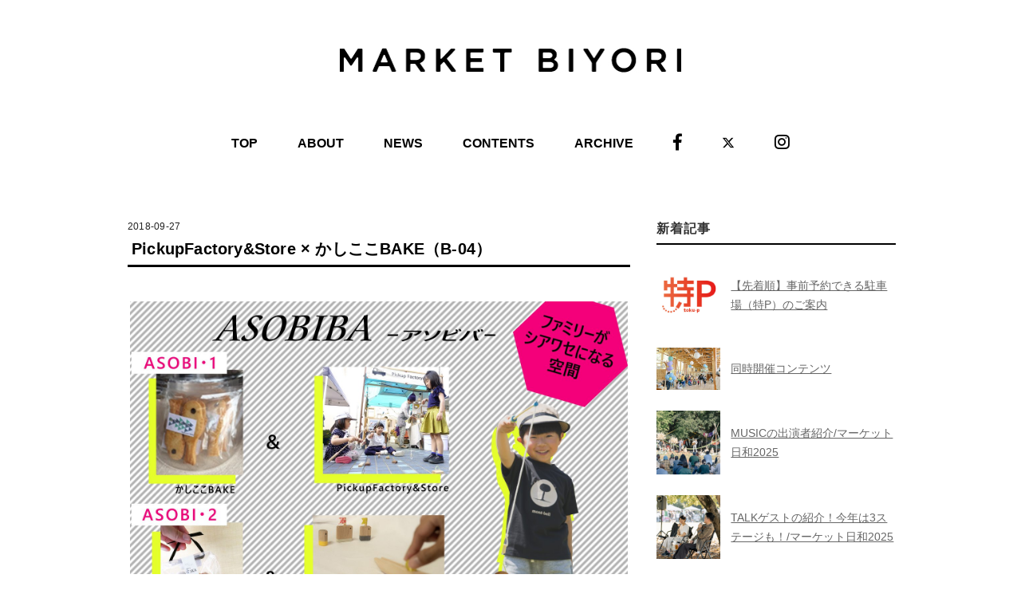

--- FILE ---
content_type: text/html; charset=UTF-8
request_url: https://marketbiyori.com/news2018/shop2018/1127/
body_size: 49054
content:
<!DOCTYPE html>
<html dir="ltr" lang="ja" prefix="og: https://ogp.me/ns#">
<head>
<meta charset="UTF-8" />
<meta name="viewport" content="width=device-width, initial-scale=1.0">
<link rel="stylesheet" href="https://cdnjs.cloudflare.com/ajax/libs/Swiper/4.4.2/css/swiper.min.css">
<link rel="stylesheet" href="https://marketbiyori.com/wp-content/themes/folclore/top-slider.css" type="text/css" media="screen, print" />
<link rel="stylesheet" href="https://marketbiyori.com/wp-content/themes/folclore/responsive.css" type="text/css" media="screen, print" />
<link rel="stylesheet" href="https://marketbiyori.com/wp-content/themes/folclore/style.css" type="text/css" media="screen, print" />
<title>PickupFactory&amp;Store × かしここBAKE（B-04） - マーケット日和2025｜岐阜・各務原</title>
	<style>img:is([sizes="auto" i], [sizes^="auto," i]) { contain-intrinsic-size: 3000px 1500px }</style>
	
		<!-- All in One SEO 4.8.8 - aioseo.com -->
	<meta name="description" content="【出店名】PickupFactory&amp;Store × かしここBAKE 【自己紹介】 国産・オーガニッ" />
	<meta name="robots" content="max-image-preview:large" />
	<meta name="author" content="masaya"/>
	<link rel="canonical" href="https://marketbiyori.com/news2018/shop2018/1127/" />
	<meta name="generator" content="All in One SEO (AIOSEO) 4.8.8" />
		<meta property="og:locale" content="ja_JP" />
		<meta property="og:site_name" content="マーケット日和2025｜岐阜・各務原 - 岐阜県各務原市で行われる秋の祭典「マーケット日和」開催決定！" />
		<meta property="og:type" content="article" />
		<meta property="og:title" content="PickupFactory&amp;Store × かしここBAKE（B-04） - マーケット日和2025｜岐阜・各務原" />
		<meta property="og:description" content="【出店名】PickupFactory&amp;Store × かしここBAKE 【自己紹介】 国産・オーガニッ" />
		<meta property="og:url" content="https://marketbiyori.com/news2018/shop2018/1127/" />
		<meta property="og:image" content="https://marketbiyori.com/wp-content/uploads/2018/09/market1.jpg" />
		<meta property="og:image:secure_url" content="https://marketbiyori.com/wp-content/uploads/2018/09/market1.jpg" />
		<meta property="og:image:width" content="3000" />
		<meta property="og:image:height" content="2000" />
		<meta property="article:published_time" content="2018-09-27T05:43:48+00:00" />
		<meta property="article:modified_time" content="2018-10-15T01:31:05+00:00" />
		<meta property="article:publisher" content="https://www.facebook.com/market.biyori/" />
		<meta name="twitter:card" content="summary" />
		<meta name="twitter:site" content="@marketbiyori" />
		<meta name="twitter:title" content="PickupFactory&amp;Store × かしここBAKE（B-04） - マーケット日和2025｜岐阜・各務原" />
		<meta name="twitter:description" content="【出店名】PickupFactory&amp;Store × かしここBAKE 【自己紹介】 国産・オーガニッ" />
		<meta name="twitter:creator" content="@marketbiyori" />
		<meta name="twitter:image" content="https://marketbiyori.com/wp-content/uploads/2018/09/market1.jpg" />
		<script type="application/ld+json" class="aioseo-schema">
			{"@context":"https:\/\/schema.org","@graph":[{"@type":"BlogPosting","@id":"https:\/\/marketbiyori.com\/news2018\/shop2018\/1127\/#blogposting","name":"PickupFactory&Store \u00d7 \u304b\u3057\u3053\u3053BAKE\uff08B-04\uff09 - \u30de\u30fc\u30b1\u30c3\u30c8\u65e5\u548c2025\uff5c\u5c90\u961c\u30fb\u5404\u52d9\u539f","headline":"PickupFactory&#038;Store \u00d7 \u304b\u3057\u3053\u3053BAKE\uff08B-04\uff09","author":{"@id":"https:\/\/marketbiyori.com\/author\/masaya\/#author"},"publisher":{"@id":"https:\/\/marketbiyori.com\/#organization"},"image":{"@type":"ImageObject","url":"https:\/\/marketbiyori.com\/wp-content\/uploads\/2018\/09\/market1.jpg","width":3000,"height":2000},"datePublished":"2018-09-27T14:43:48+09:00","dateModified":"2018-10-15T10:31:05+09:00","inLanguage":"ja","mainEntityOfPage":{"@id":"https:\/\/marketbiyori.com\/news2018\/shop2018\/1127\/#webpage"},"isPartOf":{"@id":"https:\/\/marketbiyori.com\/news2018\/shop2018\/1127\/#webpage"},"articleSection":"SHOP\uff082018\uff09"},{"@type":"BreadcrumbList","@id":"https:\/\/marketbiyori.com\/news2018\/shop2018\/1127\/#breadcrumblist","itemListElement":[{"@type":"ListItem","@id":"https:\/\/marketbiyori.com#listItem","position":1,"name":"\u30db\u30fc\u30e0","item":"https:\/\/marketbiyori.com","nextItem":{"@type":"ListItem","@id":"https:\/\/marketbiyori.com\/category\/news2018\/#listItem","name":"NEWS\uff082018\uff09"}},{"@type":"ListItem","@id":"https:\/\/marketbiyori.com\/category\/news2018\/#listItem","position":2,"name":"NEWS\uff082018\uff09","item":"https:\/\/marketbiyori.com\/category\/news2018\/","nextItem":{"@type":"ListItem","@id":"https:\/\/marketbiyori.com\/category\/news2018\/shop2018\/#listItem","name":"SHOP\uff082018\uff09"},"previousItem":{"@type":"ListItem","@id":"https:\/\/marketbiyori.com#listItem","name":"\u30db\u30fc\u30e0"}},{"@type":"ListItem","@id":"https:\/\/marketbiyori.com\/category\/news2018\/shop2018\/#listItem","position":3,"name":"SHOP\uff082018\uff09","item":"https:\/\/marketbiyori.com\/category\/news2018\/shop2018\/","nextItem":{"@type":"ListItem","@id":"https:\/\/marketbiyori.com\/news2018\/shop2018\/1127\/#listItem","name":"PickupFactory&#038;Store \u00d7 \u304b\u3057\u3053\u3053BAKE\uff08B-04\uff09"},"previousItem":{"@type":"ListItem","@id":"https:\/\/marketbiyori.com\/category\/news2018\/#listItem","name":"NEWS\uff082018\uff09"}},{"@type":"ListItem","@id":"https:\/\/marketbiyori.com\/news2018\/shop2018\/1127\/#listItem","position":4,"name":"PickupFactory&#038;Store \u00d7 \u304b\u3057\u3053\u3053BAKE\uff08B-04\uff09","previousItem":{"@type":"ListItem","@id":"https:\/\/marketbiyori.com\/category\/news2018\/shop2018\/#listItem","name":"SHOP\uff082018\uff09"}}]},{"@type":"Organization","@id":"https:\/\/marketbiyori.com\/#organization","name":"\u30de\u30fc\u30b1\u30c3\u30c8\u65e5\u548c2021\uff5c\u5c90\u961c\u30fb\u5404\u52d9\u539f","description":"\u5c90\u961c\u770c\u5404\u52d9\u539f\u5e02\u3067\u884c\u308f\u308c\u308b\u79cb\u306e\u796d\u5178\u300c\u30de\u30fc\u30b1\u30c3\u30c8\u65e5\u548c\u300d\u958b\u50ac\u6c7a\u5b9a\uff01","url":"https:\/\/marketbiyori.com\/","logo":{"@type":"ImageObject","url":"https:\/\/marketbiyori.com\/wp-content\/uploads\/2021\/07\/cropped-favicon.jpg","@id":"https:\/\/marketbiyori.com\/news2018\/shop2018\/1127\/#organizationLogo","width":512,"height":512},"image":{"@id":"https:\/\/marketbiyori.com\/news2018\/shop2018\/1127\/#organizationLogo"},"sameAs":["https:\/\/twitter.com\/marketbiyori","https:\/\/www.instagram.com\/marketbiyori\/"]},{"@type":"Person","@id":"https:\/\/marketbiyori.com\/author\/masaya\/#author","url":"https:\/\/marketbiyori.com\/author\/masaya\/","name":"masaya"},{"@type":"WebPage","@id":"https:\/\/marketbiyori.com\/news2018\/shop2018\/1127\/#webpage","url":"https:\/\/marketbiyori.com\/news2018\/shop2018\/1127\/","name":"PickupFactory&Store \u00d7 \u304b\u3057\u3053\u3053BAKE\uff08B-04\uff09 - \u30de\u30fc\u30b1\u30c3\u30c8\u65e5\u548c2025\uff5c\u5c90\u961c\u30fb\u5404\u52d9\u539f","description":"\u3010\u51fa\u5e97\u540d\u3011PickupFactory&Store \u00d7 \u304b\u3057\u3053\u3053BAKE \u3010\u81ea\u5df1\u7d39\u4ecb\u3011 \u56fd\u7523\u30fb\u30aa\u30fc\u30ac\u30cb\u30c3","inLanguage":"ja","isPartOf":{"@id":"https:\/\/marketbiyori.com\/#website"},"breadcrumb":{"@id":"https:\/\/marketbiyori.com\/news2018\/shop2018\/1127\/#breadcrumblist"},"author":{"@id":"https:\/\/marketbiyori.com\/author\/masaya\/#author"},"creator":{"@id":"https:\/\/marketbiyori.com\/author\/masaya\/#author"},"image":{"@type":"ImageObject","url":"https:\/\/marketbiyori.com\/wp-content\/uploads\/2018\/09\/market1.jpg","@id":"https:\/\/marketbiyori.com\/news2018\/shop2018\/1127\/#mainImage","width":3000,"height":2000},"primaryImageOfPage":{"@id":"https:\/\/marketbiyori.com\/news2018\/shop2018\/1127\/#mainImage"},"datePublished":"2018-09-27T14:43:48+09:00","dateModified":"2018-10-15T10:31:05+09:00"},{"@type":"WebSite","@id":"https:\/\/marketbiyori.com\/#website","url":"https:\/\/marketbiyori.com\/","name":"\u30de\u30fc\u30b1\u30c3\u30c8\u65e5\u548c2022\uff5c\u5c90\u961c\u30fb\u5404\u52d9\u539f","description":"\u5c90\u961c\u770c\u5404\u52d9\u539f\u5e02\u3067\u884c\u308f\u308c\u308b\u79cb\u306e\u796d\u5178\u300c\u30de\u30fc\u30b1\u30c3\u30c8\u65e5\u548c\u300d\u958b\u50ac\u6c7a\u5b9a\uff01","inLanguage":"ja","publisher":{"@id":"https:\/\/marketbiyori.com\/#organization"}}]}
		</script>
		<!-- All in One SEO -->

<link rel='dns-prefetch' href='//ajax.googleapis.com' />
<link rel='dns-prefetch' href='//use.fontawesome.com' />
<link rel="alternate" type="application/rss+xml" title="マーケット日和2025｜岐阜・各務原 &raquo; フィード" href="https://marketbiyori.com/feed/" />
<link rel="alternate" type="application/rss+xml" title="マーケット日和2025｜岐阜・各務原 &raquo; コメントフィード" href="https://marketbiyori.com/comments/feed/" />
<script type="text/javascript">
/* <![CDATA[ */
window._wpemojiSettings = {"baseUrl":"https:\/\/s.w.org\/images\/core\/emoji\/16.0.1\/72x72\/","ext":".png","svgUrl":"https:\/\/s.w.org\/images\/core\/emoji\/16.0.1\/svg\/","svgExt":".svg","source":{"concatemoji":"https:\/\/marketbiyori.com\/wp-includes\/js\/wp-emoji-release.min.js?ver=6.8.3"}};
/*! This file is auto-generated */
!function(s,n){var o,i,e;function c(e){try{var t={supportTests:e,timestamp:(new Date).valueOf()};sessionStorage.setItem(o,JSON.stringify(t))}catch(e){}}function p(e,t,n){e.clearRect(0,0,e.canvas.width,e.canvas.height),e.fillText(t,0,0);var t=new Uint32Array(e.getImageData(0,0,e.canvas.width,e.canvas.height).data),a=(e.clearRect(0,0,e.canvas.width,e.canvas.height),e.fillText(n,0,0),new Uint32Array(e.getImageData(0,0,e.canvas.width,e.canvas.height).data));return t.every(function(e,t){return e===a[t]})}function u(e,t){e.clearRect(0,0,e.canvas.width,e.canvas.height),e.fillText(t,0,0);for(var n=e.getImageData(16,16,1,1),a=0;a<n.data.length;a++)if(0!==n.data[a])return!1;return!0}function f(e,t,n,a){switch(t){case"flag":return n(e,"\ud83c\udff3\ufe0f\u200d\u26a7\ufe0f","\ud83c\udff3\ufe0f\u200b\u26a7\ufe0f")?!1:!n(e,"\ud83c\udde8\ud83c\uddf6","\ud83c\udde8\u200b\ud83c\uddf6")&&!n(e,"\ud83c\udff4\udb40\udc67\udb40\udc62\udb40\udc65\udb40\udc6e\udb40\udc67\udb40\udc7f","\ud83c\udff4\u200b\udb40\udc67\u200b\udb40\udc62\u200b\udb40\udc65\u200b\udb40\udc6e\u200b\udb40\udc67\u200b\udb40\udc7f");case"emoji":return!a(e,"\ud83e\udedf")}return!1}function g(e,t,n,a){var r="undefined"!=typeof WorkerGlobalScope&&self instanceof WorkerGlobalScope?new OffscreenCanvas(300,150):s.createElement("canvas"),o=r.getContext("2d",{willReadFrequently:!0}),i=(o.textBaseline="top",o.font="600 32px Arial",{});return e.forEach(function(e){i[e]=t(o,e,n,a)}),i}function t(e){var t=s.createElement("script");t.src=e,t.defer=!0,s.head.appendChild(t)}"undefined"!=typeof Promise&&(o="wpEmojiSettingsSupports",i=["flag","emoji"],n.supports={everything:!0,everythingExceptFlag:!0},e=new Promise(function(e){s.addEventListener("DOMContentLoaded",e,{once:!0})}),new Promise(function(t){var n=function(){try{var e=JSON.parse(sessionStorage.getItem(o));if("object"==typeof e&&"number"==typeof e.timestamp&&(new Date).valueOf()<e.timestamp+604800&&"object"==typeof e.supportTests)return e.supportTests}catch(e){}return null}();if(!n){if("undefined"!=typeof Worker&&"undefined"!=typeof OffscreenCanvas&&"undefined"!=typeof URL&&URL.createObjectURL&&"undefined"!=typeof Blob)try{var e="postMessage("+g.toString()+"("+[JSON.stringify(i),f.toString(),p.toString(),u.toString()].join(",")+"));",a=new Blob([e],{type:"text/javascript"}),r=new Worker(URL.createObjectURL(a),{name:"wpTestEmojiSupports"});return void(r.onmessage=function(e){c(n=e.data),r.terminate(),t(n)})}catch(e){}c(n=g(i,f,p,u))}t(n)}).then(function(e){for(var t in e)n.supports[t]=e[t],n.supports.everything=n.supports.everything&&n.supports[t],"flag"!==t&&(n.supports.everythingExceptFlag=n.supports.everythingExceptFlag&&n.supports[t]);n.supports.everythingExceptFlag=n.supports.everythingExceptFlag&&!n.supports.flag,n.DOMReady=!1,n.readyCallback=function(){n.DOMReady=!0}}).then(function(){return e}).then(function(){var e;n.supports.everything||(n.readyCallback(),(e=n.source||{}).concatemoji?t(e.concatemoji):e.wpemoji&&e.twemoji&&(t(e.twemoji),t(e.wpemoji)))}))}((window,document),window._wpemojiSettings);
/* ]]> */
</script>
<style id='wp-emoji-styles-inline-css' type='text/css'>

	img.wp-smiley, img.emoji {
		display: inline !important;
		border: none !important;
		box-shadow: none !important;
		height: 1em !important;
		width: 1em !important;
		margin: 0 0.07em !important;
		vertical-align: -0.1em !important;
		background: none !important;
		padding: 0 !important;
	}
</style>
<link rel='stylesheet' id='wp-block-library-css' href='https://marketbiyori.com/wp-includes/css/dist/block-library/style.min.css?ver=6.8.3' type='text/css' media='all' />
<style id='classic-theme-styles-inline-css' type='text/css'>
/*! This file is auto-generated */
.wp-block-button__link{color:#fff;background-color:#32373c;border-radius:9999px;box-shadow:none;text-decoration:none;padding:calc(.667em + 2px) calc(1.333em + 2px);font-size:1.125em}.wp-block-file__button{background:#32373c;color:#fff;text-decoration:none}
</style>
<style id='font-awesome-svg-styles-default-inline-css' type='text/css'>
.svg-inline--fa {
  display: inline-block;
  height: 1em;
  overflow: visible;
  vertical-align: -.125em;
}
</style>
<link rel='stylesheet' id='font-awesome-svg-styles-css' href='https://marketbiyori.com/wp-content/uploads/font-awesome/v6.4.2/css/svg-with-js.css' type='text/css' media='all' />
<style id='font-awesome-svg-styles-inline-css' type='text/css'>
   .wp-block-font-awesome-icon svg::before,
   .wp-rich-text-font-awesome-icon svg::before {content: unset;}
</style>
<style id='global-styles-inline-css' type='text/css'>
:root{--wp--preset--aspect-ratio--square: 1;--wp--preset--aspect-ratio--4-3: 4/3;--wp--preset--aspect-ratio--3-4: 3/4;--wp--preset--aspect-ratio--3-2: 3/2;--wp--preset--aspect-ratio--2-3: 2/3;--wp--preset--aspect-ratio--16-9: 16/9;--wp--preset--aspect-ratio--9-16: 9/16;--wp--preset--color--black: #000000;--wp--preset--color--cyan-bluish-gray: #abb8c3;--wp--preset--color--white: #ffffff;--wp--preset--color--pale-pink: #f78da7;--wp--preset--color--vivid-red: #cf2e2e;--wp--preset--color--luminous-vivid-orange: #ff6900;--wp--preset--color--luminous-vivid-amber: #fcb900;--wp--preset--color--light-green-cyan: #7bdcb5;--wp--preset--color--vivid-green-cyan: #00d084;--wp--preset--color--pale-cyan-blue: #8ed1fc;--wp--preset--color--vivid-cyan-blue: #0693e3;--wp--preset--color--vivid-purple: #9b51e0;--wp--preset--gradient--vivid-cyan-blue-to-vivid-purple: linear-gradient(135deg,rgba(6,147,227,1) 0%,rgb(155,81,224) 100%);--wp--preset--gradient--light-green-cyan-to-vivid-green-cyan: linear-gradient(135deg,rgb(122,220,180) 0%,rgb(0,208,130) 100%);--wp--preset--gradient--luminous-vivid-amber-to-luminous-vivid-orange: linear-gradient(135deg,rgba(252,185,0,1) 0%,rgba(255,105,0,1) 100%);--wp--preset--gradient--luminous-vivid-orange-to-vivid-red: linear-gradient(135deg,rgba(255,105,0,1) 0%,rgb(207,46,46) 100%);--wp--preset--gradient--very-light-gray-to-cyan-bluish-gray: linear-gradient(135deg,rgb(238,238,238) 0%,rgb(169,184,195) 100%);--wp--preset--gradient--cool-to-warm-spectrum: linear-gradient(135deg,rgb(74,234,220) 0%,rgb(151,120,209) 20%,rgb(207,42,186) 40%,rgb(238,44,130) 60%,rgb(251,105,98) 80%,rgb(254,248,76) 100%);--wp--preset--gradient--blush-light-purple: linear-gradient(135deg,rgb(255,206,236) 0%,rgb(152,150,240) 100%);--wp--preset--gradient--blush-bordeaux: linear-gradient(135deg,rgb(254,205,165) 0%,rgb(254,45,45) 50%,rgb(107,0,62) 100%);--wp--preset--gradient--luminous-dusk: linear-gradient(135deg,rgb(255,203,112) 0%,rgb(199,81,192) 50%,rgb(65,88,208) 100%);--wp--preset--gradient--pale-ocean: linear-gradient(135deg,rgb(255,245,203) 0%,rgb(182,227,212) 50%,rgb(51,167,181) 100%);--wp--preset--gradient--electric-grass: linear-gradient(135deg,rgb(202,248,128) 0%,rgb(113,206,126) 100%);--wp--preset--gradient--midnight: linear-gradient(135deg,rgb(2,3,129) 0%,rgb(40,116,252) 100%);--wp--preset--font-size--small: 13px;--wp--preset--font-size--medium: 20px;--wp--preset--font-size--large: 36px;--wp--preset--font-size--x-large: 42px;--wp--preset--spacing--20: 0.44rem;--wp--preset--spacing--30: 0.67rem;--wp--preset--spacing--40: 1rem;--wp--preset--spacing--50: 1.5rem;--wp--preset--spacing--60: 2.25rem;--wp--preset--spacing--70: 3.38rem;--wp--preset--spacing--80: 5.06rem;--wp--preset--shadow--natural: 6px 6px 9px rgba(0, 0, 0, 0.2);--wp--preset--shadow--deep: 12px 12px 50px rgba(0, 0, 0, 0.4);--wp--preset--shadow--sharp: 6px 6px 0px rgba(0, 0, 0, 0.2);--wp--preset--shadow--outlined: 6px 6px 0px -3px rgba(255, 255, 255, 1), 6px 6px rgba(0, 0, 0, 1);--wp--preset--shadow--crisp: 6px 6px 0px rgba(0, 0, 0, 1);}:where(.is-layout-flex){gap: 0.5em;}:where(.is-layout-grid){gap: 0.5em;}body .is-layout-flex{display: flex;}.is-layout-flex{flex-wrap: wrap;align-items: center;}.is-layout-flex > :is(*, div){margin: 0;}body .is-layout-grid{display: grid;}.is-layout-grid > :is(*, div){margin: 0;}:where(.wp-block-columns.is-layout-flex){gap: 2em;}:where(.wp-block-columns.is-layout-grid){gap: 2em;}:where(.wp-block-post-template.is-layout-flex){gap: 1.25em;}:where(.wp-block-post-template.is-layout-grid){gap: 1.25em;}.has-black-color{color: var(--wp--preset--color--black) !important;}.has-cyan-bluish-gray-color{color: var(--wp--preset--color--cyan-bluish-gray) !important;}.has-white-color{color: var(--wp--preset--color--white) !important;}.has-pale-pink-color{color: var(--wp--preset--color--pale-pink) !important;}.has-vivid-red-color{color: var(--wp--preset--color--vivid-red) !important;}.has-luminous-vivid-orange-color{color: var(--wp--preset--color--luminous-vivid-orange) !important;}.has-luminous-vivid-amber-color{color: var(--wp--preset--color--luminous-vivid-amber) !important;}.has-light-green-cyan-color{color: var(--wp--preset--color--light-green-cyan) !important;}.has-vivid-green-cyan-color{color: var(--wp--preset--color--vivid-green-cyan) !important;}.has-pale-cyan-blue-color{color: var(--wp--preset--color--pale-cyan-blue) !important;}.has-vivid-cyan-blue-color{color: var(--wp--preset--color--vivid-cyan-blue) !important;}.has-vivid-purple-color{color: var(--wp--preset--color--vivid-purple) !important;}.has-black-background-color{background-color: var(--wp--preset--color--black) !important;}.has-cyan-bluish-gray-background-color{background-color: var(--wp--preset--color--cyan-bluish-gray) !important;}.has-white-background-color{background-color: var(--wp--preset--color--white) !important;}.has-pale-pink-background-color{background-color: var(--wp--preset--color--pale-pink) !important;}.has-vivid-red-background-color{background-color: var(--wp--preset--color--vivid-red) !important;}.has-luminous-vivid-orange-background-color{background-color: var(--wp--preset--color--luminous-vivid-orange) !important;}.has-luminous-vivid-amber-background-color{background-color: var(--wp--preset--color--luminous-vivid-amber) !important;}.has-light-green-cyan-background-color{background-color: var(--wp--preset--color--light-green-cyan) !important;}.has-vivid-green-cyan-background-color{background-color: var(--wp--preset--color--vivid-green-cyan) !important;}.has-pale-cyan-blue-background-color{background-color: var(--wp--preset--color--pale-cyan-blue) !important;}.has-vivid-cyan-blue-background-color{background-color: var(--wp--preset--color--vivid-cyan-blue) !important;}.has-vivid-purple-background-color{background-color: var(--wp--preset--color--vivid-purple) !important;}.has-black-border-color{border-color: var(--wp--preset--color--black) !important;}.has-cyan-bluish-gray-border-color{border-color: var(--wp--preset--color--cyan-bluish-gray) !important;}.has-white-border-color{border-color: var(--wp--preset--color--white) !important;}.has-pale-pink-border-color{border-color: var(--wp--preset--color--pale-pink) !important;}.has-vivid-red-border-color{border-color: var(--wp--preset--color--vivid-red) !important;}.has-luminous-vivid-orange-border-color{border-color: var(--wp--preset--color--luminous-vivid-orange) !important;}.has-luminous-vivid-amber-border-color{border-color: var(--wp--preset--color--luminous-vivid-amber) !important;}.has-light-green-cyan-border-color{border-color: var(--wp--preset--color--light-green-cyan) !important;}.has-vivid-green-cyan-border-color{border-color: var(--wp--preset--color--vivid-green-cyan) !important;}.has-pale-cyan-blue-border-color{border-color: var(--wp--preset--color--pale-cyan-blue) !important;}.has-vivid-cyan-blue-border-color{border-color: var(--wp--preset--color--vivid-cyan-blue) !important;}.has-vivid-purple-border-color{border-color: var(--wp--preset--color--vivid-purple) !important;}.has-vivid-cyan-blue-to-vivid-purple-gradient-background{background: var(--wp--preset--gradient--vivid-cyan-blue-to-vivid-purple) !important;}.has-light-green-cyan-to-vivid-green-cyan-gradient-background{background: var(--wp--preset--gradient--light-green-cyan-to-vivid-green-cyan) !important;}.has-luminous-vivid-amber-to-luminous-vivid-orange-gradient-background{background: var(--wp--preset--gradient--luminous-vivid-amber-to-luminous-vivid-orange) !important;}.has-luminous-vivid-orange-to-vivid-red-gradient-background{background: var(--wp--preset--gradient--luminous-vivid-orange-to-vivid-red) !important;}.has-very-light-gray-to-cyan-bluish-gray-gradient-background{background: var(--wp--preset--gradient--very-light-gray-to-cyan-bluish-gray) !important;}.has-cool-to-warm-spectrum-gradient-background{background: var(--wp--preset--gradient--cool-to-warm-spectrum) !important;}.has-blush-light-purple-gradient-background{background: var(--wp--preset--gradient--blush-light-purple) !important;}.has-blush-bordeaux-gradient-background{background: var(--wp--preset--gradient--blush-bordeaux) !important;}.has-luminous-dusk-gradient-background{background: var(--wp--preset--gradient--luminous-dusk) !important;}.has-pale-ocean-gradient-background{background: var(--wp--preset--gradient--pale-ocean) !important;}.has-electric-grass-gradient-background{background: var(--wp--preset--gradient--electric-grass) !important;}.has-midnight-gradient-background{background: var(--wp--preset--gradient--midnight) !important;}.has-small-font-size{font-size: var(--wp--preset--font-size--small) !important;}.has-medium-font-size{font-size: var(--wp--preset--font-size--medium) !important;}.has-large-font-size{font-size: var(--wp--preset--font-size--large) !important;}.has-x-large-font-size{font-size: var(--wp--preset--font-size--x-large) !important;}
:where(.wp-block-post-template.is-layout-flex){gap: 1.25em;}:where(.wp-block-post-template.is-layout-grid){gap: 1.25em;}
:where(.wp-block-columns.is-layout-flex){gap: 2em;}:where(.wp-block-columns.is-layout-grid){gap: 2em;}
:root :where(.wp-block-pullquote){font-size: 1.5em;line-height: 1.6;}
</style>
<link rel='stylesheet' id='font-awesome-official-css' href='https://use.fontawesome.com/releases/v6.4.2/css/all.css' type='text/css' media='all' integrity="sha384-blOohCVdhjmtROpu8+CfTnUWham9nkX7P7OZQMst+RUnhtoY/9qemFAkIKOYxDI3" crossorigin="anonymous" />
<link rel='stylesheet' id='font-awesome-official-v4shim-css' href='https://use.fontawesome.com/releases/v6.4.2/css/v4-shims.css' type='text/css' media='all' integrity="sha384-IqMDcR2qh8kGcGdRrxwop5R2GiUY5h8aDR/LhYxPYiXh3sAAGGDkFvFqWgFvTsTd" crossorigin="anonymous" />
<script type="text/javascript" src="//ajax.googleapis.com/ajax/libs/jquery/1.7.1/jquery.min.js?ver=1.7.1" id="jquery-js"></script>
<link rel="https://api.w.org/" href="https://marketbiyori.com/wp-json/" /><link rel="alternate" title="JSON" type="application/json" href="https://marketbiyori.com/wp-json/wp/v2/posts/1127" /><link rel='shortlink' href='https://marketbiyori.com/?p=1127' />
<link rel="alternate" title="oEmbed (JSON)" type="application/json+oembed" href="https://marketbiyori.com/wp-json/oembed/1.0/embed?url=https%3A%2F%2Fmarketbiyori.com%2Fnews2018%2Fshop2018%2F1127%2F" />
<link rel="alternate" title="oEmbed (XML)" type="text/xml+oembed" href="https://marketbiyori.com/wp-json/oembed/1.0/embed?url=https%3A%2F%2Fmarketbiyori.com%2Fnews2018%2Fshop2018%2F1127%2F&#038;format=xml" />
<style>.simplemap img{max-width:none !important;padding:0 !important;margin:0 !important;}.staticmap,.staticmap img{max-width:100% !important;height:auto !important;}.simplemap .simplemap-content{display:none;}</style>
<script>var google_map_api_key = "AIzaSyDnc1BG1TsO5iAtXikCY8gO9pBmdBqyyjw";</script><style type="text/css" id="custom-background-css">
body.custom-background { background-color: #ffffff; }
</style>
	<link rel="icon" href="https://marketbiyori.com/wp-content/uploads/2025/04/cropped-1080_1080_banner_2025-32x32.jpg" sizes="32x32" />
<link rel="icon" href="https://marketbiyori.com/wp-content/uploads/2025/04/cropped-1080_1080_banner_2025-192x192.jpg" sizes="192x192" />
<link rel="apple-touch-icon" href="https://marketbiyori.com/wp-content/uploads/2025/04/cropped-1080_1080_banner_2025-180x180.jpg" />
<meta name="msapplication-TileImage" content="https://marketbiyori.com/wp-content/uploads/2025/04/cropped-1080_1080_banner_2025-270x270.jpg" />
		<style type="text/css" id="wp-custom-css">
			.top2020_wrap {
  max-width: 896px;
  margin: 0 auto;
}

.top2020_wrap * {
  color: #333;
  letter-spacing: 0.02em;
  transition: .3s;
}

.top2020_wrap h1 {
  color: #000;
  font-size: 18px;
  font-weight: bold;
  letter-spacing: 0.01em;
  padding: 5px 0;
  margin: 64px 0;
  border-bottom: 2px solid #000;
  display: inline-block;
}
.top2020_wrap .title_small {
  font-size: 18px;
  padding: 0;
  margin: 40px 0 1em 0;
  border: none;
}
.top2020_wrap h2 {
  font-size: 18px;
  font-weight: bold;
  letter-spacing: 0.01em;
  line-height: 1.7;
  margin: 7px 0;
  padding: 0;
}
.top2020_wrap h2 a {
  display: inline-block;
}

.textwidget .top2020_wrap p {
  margin: 0;
  line-height: 1.5;
  color: #333;
}
.top2020_wrap .section {
  margin-top: 40px;
  margin-bottom: 40px;
}

/* ボタン  */
.btn_wrap {
  display: flex;
  margin: 20px -1%;
}
.event_btn {
  background-color: #d2ffff;
  font-size: 16px;
  text-decoration: none;
  padding: .8em;
  flex-grow: 1;
  margin: 0 1%;
  line-height: 1;
}
.event_btn:hover {
  opacity: .7;
  color: #333;
}

/* カラムレイアウト */
.top2020_wrap .col-wrap {
  display: flex;
  justify-content: center;
  margin: 0 -1%;
}
.top2020_wrap .col-2 {
  width: 48%;
  margin: 0 1%;
  text-align: left;
  display: flex;
  flex-direction: column;
}

/* サムネイル比率 */
.youtube_outer {
  width:100%;
  padding-bottom: 56.25%;
  height:0px;
  position: relative;
}
.youtube_outer iframe, .youtube_outer img {
  position: absolute;
  top: 0;
  left: 0;
  width: 100% !important;
  height: 100% !important;
}
/* 記事 */
.readmore_outer {
  text-align: center;
}
.readmore {
  border: solid 3px #eee;
  font-size: 14px;
  border-radius: 25px;
  padding: .5em 2em;
  margin-top: 2em;
  margin-bottom: 3em;
  text-decoration: none;
  display: inline-block;
}
.margin_top {
  margin-top: 2.5em;
}

@media screen and (max-width:767px) {
  .top2020_wrap .col-wrap {
    display: block;
  }
  .top2020_wrap .col-2 {
    width: 100%;
  }
  .margin_top {
    margin-top: 0;
  }
  .readmore {
    padding: .3em 1.5em;
  }
  .top2020_wrap .media-tab {
    display: none;
  }
}

.sub-menu li a {
	background-color: #e5e5e5;
}

.center { text-align: center; }
.sp{ display: none; }
@media(max-width:750px){ .pc { display: none; } .sp{ display: block; }  }		</style>
		<link href="https://use.fontawesome.com/releases/v5.6.1/css/all.css" rel="stylesheet">
</head>

<body class="wp-singular post-template-default single single-post postid-1127 single-format-standard custom-background wp-theme-folclore">

<!-- ヘッダー -->
<header id="header">

<!-- ヘッダー中身 -->
<div class="header-inner">

<!-- ロゴ -->
<!-- トップページ以外 -->
<div class="logo">
<a href="https://marketbiyori.com" title="マーケット日和2025｜岐阜・各務原"><img src="https://marketbiyori.com/wp-content/uploads/2019/10/logo.jpg" alt="マーケット日和2025｜岐阜・各務原" /></a>
</div>
<!-- / ロゴ -->

</div>
<!-- / ヘッダー中身 -->

</header>
<!-- / ヘッダー -->
<div class="clear"></div>

<!-- トップナビゲーション -->
<nav id="nav" class="main-navigation" role="navigation">
<div class="menu-topnav-container"><ul id="menu-topnav" class="nav-menu"><li id="menu-item-3074" class="menu-item menu-item-type-custom menu-item-object-custom menu-item-home menu-item-3074"><a href="https://marketbiyori.com">TOP</a></li>
<li id="menu-item-6707" class="menu-item menu-item-type-post_type menu-item-object-page menu-item-6707"><a href="https://marketbiyori.com/about-2/">ABOUT</a></li>
<li id="menu-item-8829" class="menu-item menu-item-type-taxonomy menu-item-object-category menu-item-8829"><a href="https://marketbiyori.com/category/news2025/">NEWS</a></li>
<li id="menu-item-8830" class="menu-item menu-item-type-taxonomy menu-item-object-category menu-item-8830"><a href="https://marketbiyori.com/category/contents2025/">CONTENTS</a></li>
<li id="menu-item-2972" class="menu-item menu-item-type-post_type menu-item-object-page menu-item-2972"><a href="https://marketbiyori.com/archive/">ARCHIVE</a></li>
<li id="menu-item-105" class="menu-item menu-item-type-custom menu-item-object-custom menu-item-105"><a href="https://www.facebook.com/market.biyori/"><i class="fab fa-facebook-f fa-lg"></i></a></li>
<li id="menu-item-106" class="menu-item menu-item-type-custom menu-item-object-custom menu-item-106"><a href="https://twitter.com/marketbiyori"><i class="fa-brands fa-x-twitter"></i></a></li>
<li id="menu-item-107" class="menu-item menu-item-type-custom menu-item-object-custom menu-item-107"><a href="https://www.instagram.com/marketbiyori/"><i class="fab fa-instagram fa-lg"></i></a></li>
</ul></div></nav>

<!-- / トップナビゲーション -->
<div class="clear"></div>

<!-- 全体warapper -->
<div class="wrapper">

<!-- メインwrap -->
<div id="main">

<!-- コンテンツブロック -->
<div class="row">

<!-- 本文エリア -->
<div class="twothird">


<!-- ポスト -->
<article id="post-1127" class="post-1127 post type-post status-publish format-standard has-post-thumbnail hentry category-shop2018">
<div class="pagedate">2018-09-27</div>
<!-- 投稿ループ -->
<h1 class="blog-title">PickupFactory&#038;Store × かしここBAKE（B-04）</h1>

<div class="single-contents">
<p><img fetchpriority="high" decoding="async" class="alignnone size-full wp-image-1129" src="https://marketbiyori.com/wp-content/uploads/2018/09/market1.jpg" alt="" width="3000" height="2000" srcset="https://marketbiyori.com/wp-content/uploads/2018/09/market1.jpg 3000w, https://marketbiyori.com/wp-content/uploads/2018/09/market1-300x200.jpg 300w, https://marketbiyori.com/wp-content/uploads/2018/09/market1-768x512.jpg 768w, https://marketbiyori.com/wp-content/uploads/2018/09/market1-1024x683.jpg 1024w, https://marketbiyori.com/wp-content/uploads/2018/09/market1-1500x1000.jpg 1500w" sizes="(max-width: 3000px) 100vw, 3000px" /></p>
<p><img decoding="async" class="alignnone size-full wp-image-1128" src="https://marketbiyori.com/wp-content/uploads/2018/09/kashikoko2.jpg" alt="" width="4096" height="2730" srcset="https://marketbiyori.com/wp-content/uploads/2018/09/kashikoko2.jpg 4096w, https://marketbiyori.com/wp-content/uploads/2018/09/kashikoko2-300x200.jpg 300w, https://marketbiyori.com/wp-content/uploads/2018/09/kashikoko2-768x512.jpg 768w, https://marketbiyori.com/wp-content/uploads/2018/09/kashikoko2-1024x683.jpg 1024w, https://marketbiyori.com/wp-content/uploads/2018/09/kashikoko2-1500x1000.jpg 1500w" sizes="(max-width: 4096px) 100vw, 4096px" /></p>
<p><img decoding="async" class="alignnone size-full wp-image-1130" src="https://marketbiyori.com/wp-content/uploads/2018/09/workshop.jpg" alt="" width="2048" height="1365" srcset="https://marketbiyori.com/wp-content/uploads/2018/09/workshop.jpg 2048w, https://marketbiyori.com/wp-content/uploads/2018/09/workshop-300x200.jpg 300w, https://marketbiyori.com/wp-content/uploads/2018/09/workshop-768x512.jpg 768w, https://marketbiyori.com/wp-content/uploads/2018/09/workshop-1024x683.jpg 1024w, https://marketbiyori.com/wp-content/uploads/2018/09/workshop-1500x1000.jpg 1500w" sizes="(max-width: 2048px) 100vw, 2048px" /></p>
<p><strong>【出店名】PickupFactory&amp;Store × かしここBAKE</strong></p>
<p><strong>【自己紹介】</strong></p>
<p class="p1">国産・オーガニック・フェアトレード素材の焼き菓子のお店「かしここBAKE」と</p>
<p class="p1">捨てられるはずだった端材で作る木製品とWorkshopのお店「PickupFactory&amp;Store」のコラボレーションです。</p>
<p class="p1">マーケット日和では、ファミリーがシアワセになる空間をテーマに美味しい素材のあんしんお菓子をワクワクするようなディスプレイに並べ、木のおもちゃで遊んで焼き菓子をGETする楽しい遊び場を作ります。</p>
<p><strong>【HP・SNS】</strong></p>
<p><strong>かしここBAKE</strong></p>
<p><a href="https://www.instagram.com/kashicoco_bake/" target="_blank" rel="noopener">https://www.instagram.com/kashicoco_bake/</a></p>
<p class="p1"><a href="https://www.facebook.com/kashicoco/" target="_blank" rel="noopener">https://www.facebook.com/kashicoco/</a></p>
<p class="p1"><strong>PickupFactory&amp;Store</strong></p>
<p class="p1"><a href="https://www.instagram.com/pickupfactorystore/" target="_blank" rel="noopener">https://www.instagram.com/pickupfactorystore/</a></p>
<p class="p1"><a href="https://pickupfs.theshop.jp/" target="_blank" rel="noopener">https://pickupfs.theshop.jp/</a></p>
<p class="p1"><a href="https://www.facebook.com/PickupFactoryStore" target="_blank" rel="noopener">https://www.facebook.com/PickupFactoryStore</a></p>
<hr />
<p><strong>マーケット日和</strong></p>
<p>開催日：2018年11月3日（祝）</p>
<p>マーケット開催時間：10:00~16:00</p>
<p>会　場：各務原「学びの森」一帯にて開催 学びの森（那加雲雀町）<br />
市民公園（中央図書館周辺・那加門前町） 中部学院大学各務原キャンパス（那加甥田町）</p>
<p>アクセス：名鉄各務原線「各務原市役所前」駅下車すぐ ふれあいバス「各務原市役所前駅」バス停下車すぐ イオンバス「各務原市役所前駅」バス停下車すぐ</p>
<p>問合わせ：各務原市いきいき楽習課 tel: 058-383-1042　e-mail: biyori@city.kakamigahara.gifu.jp</p>
<p>各務原市立中央図書館　tel: 058-383-1122　e-mail: library@city.kakamigahara.gifu.jp</p>
<p>主　催：各務原マーケット日和実行委員会</p>
<p>共　催：各務原市、各務原市教育委員会、中部学院大学・中部学院大学短期大学部、各務原市文化協会、各務原市茶華道連盟</p>
<p>協　力：名古屋鉄道株式会社、岐阜乗合自動車株式会社、公益社団法人岐阜県バス協会、各務原市地域公共交通会議、一般社団法人かかみがはら暮らし委員会</p>
</div>

<!-- 投稿が無い場合 -->
<!-- 投稿が無い場合 -->
<!-- / 投稿ループ -->


<!-- ウィジェットエリア（シングルページ記事下） -->
<div class="row">
<div class="singlebox">
</div>
</div>
<!-- / ウィジェットエリア（シングルページ記事下） -->
<!-- パンくずリスト -->
<div class="breadcrumb">
<div itemscope itemtype="//data-vocabulary.org/Breadcrumb">
<a href="https://marketbiyori.com" itemprop="url">
<span itemprop="title">Home</span> </a> &rsaquo;</div>
<div itemscope itemtype="//data-vocabulary.org/Breadcrumb">
<a href="https://marketbiyori.com/category/news2018/" itemprop="url">
<span itemprop="title">NEWS（2018）</span></a> &rsaquo;</div>
<div itemscope itemtype="//data-vocabulary.org/Breadcrumb">
<a href="https://marketbiyori.com/category/news2018/shop2018/" itemprop="url">
<span itemprop="title">SHOP（2018）</span></a> &rsaquo;</div>
<div itemscope itemtype="//data-vocabulary.org/Breadcrumb">
<span itemprop="title"><a href="https://marketbiyori.com/news2018/shop2018/1127/" itemprop="url">PickupFactory&#038;Store × かしここBAKE（B-04）</a></span></div>
</div>
<!-- / パンくずリスト -->

<!-- タグ -->
<div class="blog-foot"></div>
<!-- / タグ -->







<!-- ウィジェットエリア（シングルページ最下部） -->
<div class="row">
<div class="singlebox">
</div>
</div>
<!-- / ウィジェットエリア（シングルページ最下部） -->




<!-- ウィジェットエリア（トップページ最下部（大）） -->
<!-- <div class="row">
<div class="pagetitle">SHOP</div>
<div class="topbox"> -->
<!-- </div>
</div> -->
<!-- / ウィジェットエリア（トップページ最下部（大）） -->

<!-- ウィジェットエリア（トップページ最下部２列枠） -->
<div class="row">
<div class="half">
<div class="topbox">
</div>
</div>
<div class="half">
<div class="topbox">
</div>
</div>
</div>
<!-- / ウィジェットエリア（トップページ最下部２列枠） -->

<!-- ウィジェットエリア（トップページ最下部２列枠） -->
<div class="row">
<div class="half">
<div class="topbox">
</div>
</div>
<div class="half">
<div class="topbox">
</div>
</div>
</div>
<!-- / ウィジェットエリア（トップページ最下部２列枠） -->

<!-- ウィジェットエリア（トップページ最下部２列枠） -->
<div class="row">
<div class="half">
<div class="topbox">
</div>
</div>
<div class="half">
<div class="topbox">
</div>
</div>
</div>
<!-- / ウィジェットエリア（トップページ最下部２列枠） -->

<!-- ウィジェットエリア（トップページ最下部２列枠） -->
<div class="row">
<div class="half">
<div class="topbox">
</div>
</div>
<div class="half">
<div class="topbox">
</div>
</div>
</div>
<!-- / ウィジェットエリア（トップページ最下部２列枠） -->

<!-- ウィジェットエリア（トップページ最下部２列枠） -->
<div class="row">
<div class="half">
<div class="topbox">
</div>
</div>
<div class="half">
<div class="topbox">
</div>
</div>
</div>
<!-- / ウィジェットエリア（トップページ最下部２列枠） -->

<!-- ウィジェットエリア（トップページ最下部２列枠） -->
<div class="row">
<div class="half">
<div class="topbox">
</div>
</div>
<div class="half">
<div class="topbox">
</div>
</div>
</div>
<!-- / ウィジェットエリア（トップページ最下部２列枠） -->

<!-- ウィジェットエリア（トップページ最下部２列枠） -->
<div class="row">
<div class="half">
<div class="topbox">
</div>
</div>
<div class="half">
<div class="topbox">
</div>
</div>
</div>
<!-- / ウィジェットエリア（トップページ最下部２列枠） -->


<!-- ウィジェットエリア（トップページ最下部３列枠） -->
<div class="row">
<div class="third">
<div class="topbox">
</div>
</div>
<div class="third">
<div class="topbox">
</div>
</div>
<div class="third">
<div class="topbox">
</div>
</div>
</div>
<!-- / ウィジェットエリア（トップページ最下部３列枠） -->




</article>
<!-- / ポスト -->


</div>
<!-- / 本文エリア -->


<!-- サイドエリア -->
<div class="third">

<!-- サイドバー -->
<div class="sidebar">

<!-- ウィジェットエリア（サイドバー新着記事の上） -->
<div class="sidebox">
</div>
<!-- /ウィジェットエリア（サイドバー新着記事の上） -->

<!-- 新着記事 -->
<div class="sidebox-new">
<div class="widget-title">新着記事</div>
<ul>
<li><table class="similar-side"><tr><th><a href="https://marketbiyori.com/news2025/9089/"><img width="420" height="420" src="https://marketbiyori.com/wp-content/uploads/2024/09/特Pアイキャッチ-420x420.jpg" class="attachment-420x420 size-420x420 wp-post-image" alt="" decoding="async" loading="lazy" srcset="https://marketbiyori.com/wp-content/uploads/2024/09/特Pアイキャッチ-420x420.jpg 420w, https://marketbiyori.com/wp-content/uploads/2024/09/特Pアイキャッチ-300x300.jpg 300w, https://marketbiyori.com/wp-content/uploads/2024/09/特Pアイキャッチ-1024x1024.jpg 1024w, https://marketbiyori.com/wp-content/uploads/2024/09/特Pアイキャッチ-150x150.jpg 150w, https://marketbiyori.com/wp-content/uploads/2024/09/特Pアイキャッチ-768x768.jpg 768w, https://marketbiyori.com/wp-content/uploads/2024/09/特Pアイキャッチ-1000x1000.jpg 1000w, https://marketbiyori.com/wp-content/uploads/2024/09/特Pアイキャッチ.jpg 1486w" sizes="auto, (max-width: 420px) 100vw, 420px" /></a></th>
<td><a href="https://marketbiyori.com/news2025/9089/" title="【先着順】事前予約できる駐車場（特P）のご案内"> 【先着順】事前予約できる駐車場（特P）のご案内</a></td></tr></table></li>
<li><table class="similar-side"><tr><th><a href="https://marketbiyori.com/contents2025/9632/"><img width="420" height="281" src="https://marketbiyori.com/wp-content/uploads/2025/10/バルーン王国_2025.jpg" class="attachment-420x420 size-420x420 wp-post-image" alt="" decoding="async" loading="lazy" srcset="https://marketbiyori.com/wp-content/uploads/2025/10/バルーン王国_2025.jpg 552w, https://marketbiyori.com/wp-content/uploads/2025/10/バルーン王国_2025-300x201.jpg 300w" sizes="auto, (max-width: 420px) 100vw, 420px" /></a></th>
<td><a href="https://marketbiyori.com/contents2025/9632/" title="同時開催コンテンツ"> 同時開催コンテンツ</a></td></tr></table></li>
<li><table class="similar-side"><tr><th><a href="https://marketbiyori.com/contents2025/9542/"><img width="420" height="420" src="https://marketbiyori.com/wp-content/uploads/2025/10/20241103-074-420x420.jpg" class="attachment-420x420 size-420x420 wp-post-image" alt="" decoding="async" loading="lazy" srcset="https://marketbiyori.com/wp-content/uploads/2025/10/20241103-074-420x420.jpg 420w, https://marketbiyori.com/wp-content/uploads/2025/10/20241103-074-150x150.jpg 150w" sizes="auto, (max-width: 420px) 100vw, 420px" /></a></th>
<td><a href="https://marketbiyori.com/contents2025/9542/" title="MUSICの出演者紹介/マーケット日和2025"> MUSICの出演者紹介/マーケット日和2025</a></td></tr></table></li>
<li><table class="similar-side"><tr><th><a href="https://marketbiyori.com/contents2025/9569/"><img width="420" height="420" src="https://marketbiyori.com/wp-content/uploads/2025/10/20241103-101-1-420x420.jpg" class="attachment-420x420 size-420x420 wp-post-image" alt="" decoding="async" loading="lazy" srcset="https://marketbiyori.com/wp-content/uploads/2025/10/20241103-101-1-420x420.jpg 420w, https://marketbiyori.com/wp-content/uploads/2025/10/20241103-101-1-150x150.jpg 150w" sizes="auto, (max-width: 420px) 100vw, 420px" /></a></th>
<td><a href="https://marketbiyori.com/contents2025/9569/" title="TALKゲストの紹介！今年は3ステージも！/マーケット日和2025"> TALKゲストの紹介！今年は3ステージも！/マーケット日和2025</a></td></tr></table></li>
<li><table class="similar-side"><tr><th><a href="https://marketbiyori.com/contents2025/9140/"><img width="420" height="420" src="https://marketbiyori.com/wp-content/uploads/2025/10/あかエリア-1-420x420.jpg" class="attachment-420x420 size-420x420 wp-post-image" alt="" decoding="async" loading="lazy" srcset="https://marketbiyori.com/wp-content/uploads/2025/10/あかエリア-1-420x420.jpg 420w, https://marketbiyori.com/wp-content/uploads/2025/10/あかエリア-1-300x300.jpg 300w, https://marketbiyori.com/wp-content/uploads/2025/10/あかエリア-1-1024x1024.jpg 1024w, https://marketbiyori.com/wp-content/uploads/2025/10/あかエリア-1-150x150.jpg 150w, https://marketbiyori.com/wp-content/uploads/2025/10/あかエリア-1-768x768.jpg 768w, https://marketbiyori.com/wp-content/uploads/2025/10/あかエリア-1-1000x1000.jpg 1000w, https://marketbiyori.com/wp-content/uploads/2025/10/あかエリア-1.jpg 1081w" sizes="auto, (max-width: 420px) 100vw, 420px" /></a></th>
<td><a href="https://marketbiyori.com/contents2025/9140/" title="あかエリア出店者紹介②"> あかエリア出店者紹介②</a></td></tr></table></li>
</ul>
</div>
<!-- / 新着記事 -->

<!-- ウィジェットエリア（サイドバー新着記事の下） -->
<div class="sidebox">
</div>
<!-- /ウィジェットエリア（サイドバー新着記事の下） -->

<!-- ウィジェットエリア（サイドバー最下部 PC・スマホ切り替え） -->
<!-- パソコン表示エリア -->
<div class="sidebox">
</div>
<!-- / パソコン表示エリア -->
<!-- / ウィジェットエリア（サイドバー最下部 PC・スマホ切り替え） -->

</div>
<!-- /  サイドバー  -->
</div>
<!-- / サイドエリア -->


</div>
<!-- / コンテンツブロック -->


</div>
<!-- / メインwrap -->

</div>
<!-- / 全体wrapper -->

<!-- フッターエリア -->
<footer id="footer">

<!-- フッターコンテンツ -->
<div class="footer-inner">

<!-- ウィジェットエリア（フッター３列枠） -->
<div class="row">
<article class="third">
<div class="footerbox">
</div>
</article>
<article class="third">
<div class="footerbox">
</div>
</article>
<article class="third">
<div class="footerbox">
</div>
</article>
</div>
<!-- / ウィジェットエリア（フッター３列枠） -->
<div class="clear"></div>


</div>
<!-- / フッターコンテンツ -->

<!-- コピーライト表示 -->
<div id="copyright">
© マーケット日和2025｜岐阜・各務原</div>
<!-- /コピーライト表示 -->

</footer>
<!-- / フッターエリア -->

<script type="speculationrules">
{"prefetch":[{"source":"document","where":{"and":[{"href_matches":"\/*"},{"not":{"href_matches":["\/wp-*.php","\/wp-admin\/*","\/wp-content\/uploads\/*","\/wp-content\/*","\/wp-content\/plugins\/*","\/wp-content\/themes\/folclore\/*","\/*\\?(.+)"]}},{"not":{"selector_matches":"a[rel~=\"nofollow\"]"}},{"not":{"selector_matches":".no-prefetch, .no-prefetch a"}}]},"eagerness":"conservative"}]}
</script>
<script type="text/javascript" src="https://marketbiyori.com/wp-includes/js/comment-reply.min.js?ver=6.8.3" id="comment-reply-js" async="async" data-wp-strategy="async"></script>


<!-- スマホ用ハンバーガーメニュー -->
<script type="text/javascript">
jQuery(document).ready(function(){
 jQuery(".hamburger").click(function () {
  jQuery("#nav").slideToggle();
 });
});
</script>

<div class="toggle">
<div class="hamburger hamburger--spin">
<div class="hamburger-box"><div class="hamburger-inner"></div></div>
</div>
</div>
<!-- / スマホ用ハンバーガーメニュー -->

<!-- ハンバーガーメニュー-->
<script>
var forEach=function(t,o,r){if("[object Object]"===Object.prototype.toString.call(t))for(var c in t)Object.prototype.hasOwnProperty.call(t,c)&&o.call(r,t[c],c,t);else for(var e=0,l=t.length;l>e;e++)o.call(r,t[e],e,t)};

var hamburgers = document.querySelectorAll(".hamburger");
if (hamburgers.length > 0) {
  forEach(hamburgers, function(hamburger) {
    hamburger.addEventListener("click", function() {
      this.classList.toggle("is-active");
    }, false);
  });
}
</script>
<!-- / ハンバーガーメニュー-->

<!-- doubleTapToGo Js -->
<script src="https://marketbiyori.com/wp-content/themes/folclore/jquery/doubletaptogo.js" type="text/javascript"></script>
<script>
$( function()
 {
 $( '#nav li:has(ul)' ).doubleTapToGo();
 });
</script>
<!-- / doubleTapToGo Js -->

<!-- 画像リンクフェード -->
<script type="text/javascript">
jQuery(document).ready(function(){
    jQuery("a img").hover(function(){
       jQuery(this).fadeTo("200", 0.8);
           },function(){
       jQuery(this).fadeTo("300", 1.0);
    });
});
</script>
<!-- / 画像リンクフェード -->

<script src="https://cdnjs.cloudflare.com/ajax/libs/Swiper/4.4.2/js/swiper.min.js"></script>
<script src="/wp-content/themes/folclore/jquery/top-silder.js"></script>

<!-- トップに戻る -->
<script type="text/javascript" src="https://marketbiyori.com/wp-content/themes/folclore/jquery/scrolltopcontrol.js"></script>
<!-- / トップに戻る -->

</body>
</html>


--- FILE ---
content_type: application/javascript
request_url: https://marketbiyori.com/wp-content/themes/folclore/jquery/top-silder.js
body_size: 294
content:
$(window).load(function() {
  var swiper = new Swiper('.swiper-container', {
    spaceBetween: 30,
    effect: 'fade',
    pagination: {
      el: '.swiper-pagination',
      clickable: true,
    },
    autoplay: {
      delay: 8000,
      disableOnInteraction: false,
    },
    navigation: {
      nextEl: '.swiper-button-next',
      prevEl: '.swiper-button-prev',
    },
    loop: true
  });

});
